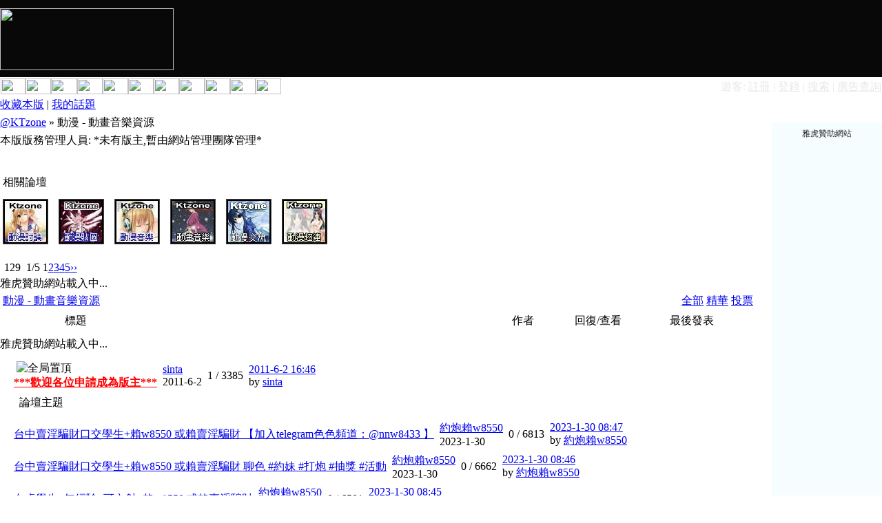

--- FILE ---
content_type: text/html
request_url: https://ktzhk.com/forumdisplay.php?fid=472&sid=O1tzXd
body_size: 9825
content:
<!DOCTYPE HTML PUBLIC "-//W3C//DTD HTML 4.0 Transitional//EN">
<html>
<head>
<meta http-equiv="Content-Type" content="text/html; charset=big5">
<title>動漫 - 動畫音樂資源 -  @KTzone </title>
<meta name="keywords" content="Discuz!,Board,Comsenz,forums,bulletin board,">
<meta name="description" content="@KTzone ">
<meta name="generator" content="Microsoft FrontPage 6.0">
<meta name="MSSmartTagsPreventParsing" content="TRUE">
<meta http-equiv="MSThemeCompatible" content="Yes">
<link rel="archives" title="@KTzone" href="http://ktzhk.com/archiver/">
<link rel="stylesheet" type="text/css" id="css" href="forumdata/cache/style_3.css">
<script src="include/javascript/common.js" type="text/javascript"></script>
<script src="include/javascript/menu.js" type="text/javascript"></script>
<script src="http://ad02.ktzhk.com/plugins/cache_template/adv_ktzone.js" type="text/javascript"></script>
<script src="include/javascript/ajax.js" type="text/javascript"></script>
<script src="http://ktzhk.com/plugins/cache_template/news_ktzone.js" type="text/javascript"></script>
<script type="text/javascript">var IMGDIR = 'images/default';var SMDIR = 'images/smilies';</script>
<script src="https://ajax.googleapis.com/ajax/libs/jquery/1.4.2/jquery.min.js" type="text/javascript"></script>

<script type="text/javascript">
var overture_no_of_viewthreads=0;
var overture_no_of_forumdisplay=0;
 var overture_ads_top_show=0;
var ppp = 10;
var tpp = 30;
var ipscript = 1;
</script>

</head>

<body topmargin="0" onkeydown="if(event.keyCode==27) return false;" leftmargin="0" rightmargin="0">
<center style="position:relative;">
<table border="0" cellpadding="0" cellspacing="0" width="100%" bgcolor="#080808">
  <tr>
   <td width="20%"><img src="images/newdefault/spacer.gif" width="252" height="1" border="0" alt="" /></td>
   <td width="80%"><img src="images/newdefault/spacer.gif" width="728" height="1" border="0" alt="" /></td>
   <td width="1%"><img src="images/newdefault/spacer.gif" width="1" height="1" border="0" alt="" /></td>
  </tr>

  <tr>
   <td colspan="2"><img name="indextop02_r1_c1" src="images/newdefault/indextop02_r1_c1.jpg" width="980" height="11" border="0" id="indextop02_r1_c1" alt="" /></td>
   <td width="1%"><img src="images/newdefault/spacer.gif" width="1" height="11" border="0" alt="" /></td>
  </tr>
  <tr>
   <td width="20%"><a href="ktzhk.php?sid=GGB2f2"><img name="indextop02_r2_c1" src="images/newdefault/indextop02_r2_c1.jpg" width="252" height="90" border="0" id="indextop02_r2_c1" alt="" /></a></td>
   <td width="80%"><p align="center">
<script>document.write(topbanner_multi_txt);</script>
</td>
   <td width="1%"><img src="images/newdefault/spacer.gif" width="1" height="90" border="0" alt="" /></td>
  </tr>
  <tr>
   <td colspan="2"><img name="indextop02_r3_c1" src="images/newdefault/indextop02_r3_c1.jpg" width="980" height="10" border="0" id="indextop02_r3_c1" alt="" /></td>
   <td width="1%"><img src="images/newdefault/spacer.gif" width="1" height="10" border="0" alt="" /></td>
  </tr>
</table>
<table border="0" width="100%" cellspacing="1" cellpadding="0" background="images/newdefault/bg_menubar.jpg" height="30" id="table1">
<tr>
<td width="481" valign="top">
<table border="0" cellpadding="0" cellspacing="0" width="481">
  <tr>
   <td><img src="images/newdefault/spacer.gif" width="36" height="1" border="0" alt="" /></td>
   <td><img src="images/newdefault/spacer.gif" width="37" height="1" border="0" alt="" /></td>
   <td><img src="images/newdefault/spacer.gif" width="37" height="1" border="0" alt="" /></td>
   <td><img src="images/newdefault/spacer.gif" width="37" height="1" border="0" alt="" /></td>
   <td><img src="images/newdefault/spacer.gif" width="37" height="1" border="0" alt="" /></td>
   <td><img src="images/newdefault/spacer.gif" width="37" height="1" border="0" alt="" /></td>
   <td><img src="images/newdefault/spacer.gif" width="37" height="1" border="0" alt="" /></td>
   <td><img src="images/newdefault/spacer.gif" width="37" height="1" border="0" alt="" /></td>
   <td><img src="images/newdefault/spacer.gif" width="37" height="1" border="0" alt="" /></td>
   <td><img src="images/newdefault/spacer.gif" width="37" height="1" border="0" alt="" /></td>
   <td><img src="images/newdefault/spacer.gif" width="37" height="1" border="0" alt="" /></td>
   <td><img src="images/newdefault/spacer.gif" width="37" height="1" border="0" alt="" /></td>
   <td><img src="images/newdefault/spacer.gif" width="38" height="1" border="0" alt="" /></td>
   <td><img src="images/newdefault/spacer.gif" width="1" height="1" border="0" alt="" /></td>
  </tr>

  <tr>
   <td><a href="index.php?sid=GGB2f2" ><img name="indexmenu01_r1_c1" src="images/newdefault/indexmenu01_r1_c1.jpg" width="36" height="23" border="0" id="indexmenu01_r1_c1" alt="" /></a></td>
   <td><a href="lyric.html?sid=GGB2f2"><img name="indexmenu01_r1_c8" src="images/newdefault/indexmenu01_r1_c8.jpg" width="37" height="23" border="0" id="indexmenu01_r1_c8" alt="" /></a></td>
   <td><a href="flashgame.html?sid=GGB2f2" ><img name="indexmenu01_r1_c13" src="images/newdefault/indexmenu01_r1_c13.jpg" width="38" height="23" border="0" id="indexmenu01_r1_c13" alt="" /></a></td>
   <td><a href="diary.html?sid=GGB2f2"><img name="indexmenu01_r1_c3" src="images/newdefault/indexmenu01_r1_c3.jpg" width="37" height="23" border="0" id="indexmenu01_r1_c3" alt="" /></a></td>
   <td><a href="gb.html?sid=GGB2f2" ><img name="indexmenu01_r1_c5" src="images/newdefault/indexmenu01_r1_c5.jpg" width="37" height="23" border="0" id="indexmenu01_r1_c5" alt="" /></a></td>
   <td><a href="fgb.html?sid=GGB2f2" ><img name="indexmenu01_r1_c6" src="images/newdefault/indexmenu01_r1_c6.jpg" width="37" height="23" border="0" id="indexmenu01_r1_c6" alt="" /></a></td>
   <td><a href="avatar.html?sid=GGB2f2"><img name="indexmenu01_r1_c7" src="images/newdefault/indexmenu01_r1_c7.jpg" width="37" height="23" border="0" id="indexmenu01_r1_c7" alt="" /></a></td>
   <td><a href="bk.html?sid=GGB2f2"><img name="indexmenu01_r1_c2" src="images/newdefault/indexmenu01_r1_c2.jpg" width="37" height="23" border="0" id="indexmenu01_r1_c2" alt="" /></a></td>
   <td><a href="material.html?sid=GGB2f2" ><img name="indexmenu01_r1_c9" src="images/newdefault/indexmenu01_r1_c9.jpg" width="37" height="23" border="0" id="indexmenu01_r1_c9" alt="" /></a></td>
   <td><a href="midi.html?sid=GGB2f2"><img name="indexmenu01_r1_c10" src="images/newdefault/indexmenu01_r1_c10.jpg" width="37" height="23" border="0" id="indexmenu01_r1_c10" alt="" /></a></td>
   <td><a href="friend.html?sid=GGB2f2" ><img name="indexmenu01_r1_c12" src="images/newdefault/indexmenu01_r1_c12.jpg" width="37" height="23" border="0" id="indexmenu01_r1_c12" alt="" /></a></td>
   <td>　</td>
   <td></td>
   <td><img src="images/newdefault/spacer.gif" width="1" height="23" border="0" alt="" /></td>
  </tr>
</table>
</td>
<td>
   	<p align="right">
<font color="#E8E8E8">
<span class="bold">遊客:  </span></font><a href="register.php?sid=GGB2f2"><font color="#E8E8E8">註冊</font></a><font color="#E8E8E8">
| </font> <a href="logging.php?action=login&sid=GGB2f2"><font color="#E8E8E8">登錄</font></a><font color="#E8E8E8">
| </font> <a href="http://www01.ktzhk.com/search_forum.php"><font color="#E8E8E8">搜索</font></a><font color="#E8E8E8"> | 
</font> <a href="/cdn-cgi/l/email-protection#f39297b3909c9e9d96879b98dd909c9e"><font color="#E8E8E8">廣告查詢</font></a> <font color="#E8E8E8"> 
   				</font>
</td>
</tr>
</table><style>
.newtopic_main {
margin:0;
width : 99%;
height : 180px;
border:0px solid #CADEFF;
padding: 5px;
/* background : url('newfile/image/newtopicbg.jpg') repeat-x top; */
}

.newtopic_main div.col { 
float : left;
width : 33%;
}

.newtopic_main div.col ul{ 
margin:0;
padding: 0px;
} 

.newtopic_main div.col li{ 
list-style:none;
text-align:left;
padding-bottom: 8px;
} 

.newtopic_main div.col li a {
color:#AF3A3A;
} 
.newtopic_main div.col li a:hover {
color:blue;
} 

.newtopic_main div.new{
text-align:left;
color:#2D62FF;
font: 16px
font-weight: bold;
padding-bottom: 5px;
}
</style>

<script data-cfasync="false" src="/cdn-cgi/scripts/5c5dd728/cloudflare-static/email-decode.min.js"></script><script src="forumdata/cache/newtopic_thread.js" type="text/javascript"></script>


<table width="100%" border="0" cellpadding="0" cellspacing="0" class="maintable">
<tr>
<td valign="top">

<div class="subtable" style="width:98%">

<div class="right" style="margin-bottom: 5px;">
<a href="my.php?item=favorites&amp;fid=472&sid=GGB2f2" id="ajax_favorite" onclick="ajaxmenu(event, this.id)">收藏本版</a> |
<a href="my.php?item=threads&amp;srchfid=472&sid=GGB2f2">我的話題</a>
</div>
<div class="nav">
<a href="index.php?sid=GGB2f2">@KTzone</a>
 &raquo; 動漫 - 動畫音樂資源</div>
</div></div>

<div class="maintable">
<div class="subtable" style="width: 98%; margin-top: 5px; clear: both;">
<div class="right">
</div>
本版版務管理人員:
*未有版主,暫由網站管理團隊管理*
</div><br></div>

<div><script>document.write(newtopic_txt);</script></div>

<div style="clear:both;"></div>

<br>
<div class="maintable">
<div class="spaceborder" style="width: 98%">
<table cellspacing="0" cellpadding="4" width="100%" align="center">
<tr class="header"><td><a href="###" onclick="toggle_collapse('rules_472');"><img id="rules_472_img" src="images/default/collapsed_no.gif" align="right" border="0" alt="" /></a>相關論壇</td></tr>
<tbody id="rules_472" style="">
<tr><td class="altbg2 bottom"><a href="forumdisplay.php?fid=382&sid=GGB2f2"><img src=http://i03.key8.com/album/M600747.20100621.184953.2MA.jpg style="margin:5px 3px 3px 0;padding:2px;vertical-align:bottom;background-color:#000000;background-image:none;border:1px solid #464646;"></a>&nbsp;&nbsp;&nbsp;<a href="forumdisplay.php?fid=306&sid=GGB2f2"><img src=http://i03.key8.com/album/M600747.20100621.184954.g6a.jpg style="margin:5px 3px 3px 0;padding:2px;vertical-align:bottom;background-color:#000000;background-image:none;border:1px solid #464646;"></a>&nbsp;&nbsp;&nbsp;<a href="forumdisplay.php?fid=499&sid=GGB2f2"><img src=http://i03.key8.com/album/M600747.20100621.184954.7ga.jpg style="margin:5px 3px 3px 0;padding:2px;vertical-align:bottom;background-color:#000000;background-image:none;border:1px solid #464646;"></a>&nbsp;&nbsp;&nbsp;<a href="forumdisplay.php?fid=472&sid=GGB2f2"><img src=http://i03.key8.com/album/M602724.20100623.165010.raG.jpg style="margin:5px 3px 3px 0;padding:2px;vertical-align:bottom;background-color:#000000;background-image:none;border:1px solid #464646;"></a>&nbsp;&nbsp;&nbsp;<a href="forumdisplay.php?fid=211&sid=GGB2f2"><img src=http://i03.key8.com/album/M602724.20100623.134458.ggu.jpg style="margin:5px 3px 3px 0;padding:2px;vertical-align:bottom;background-color:#000000;background-image:none;border:1px solid #464646;"></a>&nbsp;&nbsp;&nbsp;<a href="forumdisplay.php?fid=298&sid=GGB2f2"><img src=http://i03.key8.com/album/JBmFS0M3BCMM.jpg style="margin:5px 3px 3px 0;padding:2px;vertical-align:bottom;background-color:#000000;background-image:none;border:1px solid #464646;"></a>&nbsp;&nbsp;&nbsp;<br></td></tr>
</tbody></table></div><br>
</div>
<div class="maintable" style="margin-left: -10px;">
<div style="width: 100%; border-bottom: none">
<table width="98% " cellspacing="0" cellpadding="0" align="center" style="margin-bottom: 4px">
<tr><td valign="bottom"><div class="p_bar"><a class="p_total">&nbsp;129&nbsp;</a><a class="p_pages">&nbsp;1/5&nbsp;</a><a class="p_curpage">1</a><a href="forumdisplay.php?fid=472&amp;page=2&sid=GGB2f2" class="p_num">2</a><a href="forumdisplay.php?fid=472&amp;page=3&sid=GGB2f2" class="p_num">3</a><a href="forumdisplay.php?fid=472&amp;page=4&sid=GGB2f2" class="p_num">4</a><a href="forumdisplay.php?fid=472&amp;page=5&sid=GGB2f2" class="p_num">5</a><a href="forumdisplay.php?fid=472&amp;page=2&sid=GGB2f2" class="p_redirect">&rsaquo;&rsaquo;</a></div></td>
<td align="right" valign="bottom">
<div id="newspecialheader" class="right" onmouseover="showMenu(this.id)"><a 
href="post.php?action=newthread&amp;fid=472&amp;extra=page%3D1&sid=GGB2f2"
><img src="images/default/newtopic.gif" border="0" alt="" /></a><a href="###"><img src="images/default/newspecial.gif" border="0" alt="" /></a></div>
<div id="newspecialheader2" class="right"><a href="post.php?action=newthread&amp;fid=472&amp;extra=page%3D1&amp;poll=yes&sid=GGB2f2"><img src="images/default/newpoll.gif" border="0" alt="" /></a><a href="###"><img src="images/default/newspecial.gif" border="0" alt="" /></a></div>
<div class="popupmenu_popup newspecialmenu" id="newspecialheader_menu" style="display: none">
<table cellpadding="4" cellspacing="0" border="0" width="100%">
<tr><td class="popupmenu_option"><div class="newspecial"><a href="post.php?action=newthread&amp;fid=472&amp;extra=page%3D1&amp;poll=yes&sid=GGB2f2">投票</a></div></td></tr>
<tr><td class="popupmenu_option"><div class="newspecial"><a href="post.php?action=newthread&amp;fid=472&amp;extra=page%3D1&amp;trade=yes&sid=GGB2f2">交易</a></div></td></tr>
<tr><td class="popupmenu_option"><div class="newspecial"><a href="post.php?action=newthread&amp;fid=472&amp;extra=page%3D1&amp;reward=yes&sid=GGB2f2">懸賞</a></div></td></tr>
<tr><td class="popupmenu_option"><div class="newspecial"><a href="post.php?action=newthread&amp;fid=472&amp;extra=page%3D1&amp;activity=yes&sid=GGB2f2">活動</a></div></td></tr>
</table></div>
</td></tr></table></div></div>

<div class="maintable"><div style="width: 98%; border-bottom: none">
<table border="0" width="100%" cellspacing="0" cellpadding="0">	<tr><td>
<!-- 
 -->
<!--overture starts-->
<Script language="javascript">var overture_ads_long_show=1;</Script>
<div id="overture_ads_long">雅虎贊助網站載入中...</div><!--overture end-->
<!-- 
 -->
</td></tr></table>
</div></div>

<div class="maintable">
<div class="spaceborder" style="width: 98%; border-bottom: none"><table cellspacing="0" cellpadding="4" width="100%">
<tr class="header"><td colspan="6"><table width="100%" cellspacing="0" cellpadding="0"><tr><td><a href="forumdisplay.php?fid=472&sid=GGB2f2" class="bold">動漫 - 動畫音樂資源</a></td><td align="right">
<a href="forumdisplay.php?fid=472&sid=GGB2f2">全部</a>
<a href="forumdisplay.php?fid=472&amp;filter=digest&sid=GGB2f2">精華</a>
<a href="forumdisplay.php?fid=472&amp;filter=poll&sid=GGB2f2">投票</a>
</td></tr></table></td></tr>

<tr class="category">
<td width="4%">　</td>
<td width="25">　</td>
<td width="55%" align="left">標題</td>
<td width="12%" align="center">作者</td>
<td width="8%" align="center">回復/查看</td>
<td width="17%" align="center">最後發表</td>
</tr>
<tr class="row"><td colspan="6" style="padding:0" height="40">
<!-- 
 -->
<!--overture starts-->
<Script language="javascript">var overture_ads_top_show=1;</Script>
<div id="overture_ads_top">雅虎贊助網站載入中...</div><!--overture end-->
<!-- 
 -->
</td></tr>
</table></div></div>
<form method="post" name="moderate" action="topicadmin.php?action=moderate&amp;fid=472">
<input type="hidden" name="sid" value="GGB2f2">
<input type="hidden" name="formhash" value="816a49d9">
<div class="maintable"><div class="spaceborder" style="width: 98%; border-top: none;border-bottom: none">
<table cellspacing="0" cellpadding="4" class="row" onMouseOver="this.style.backgroundColor='#F8FCFB'" onMouseOut="this.style.backgroundColor='#FFFFFF'">
        
        
<tr>
<td class="f_folder"><a href="viewthread.php?fid=472&amp;tid=1581966&sid=GGB2f2" target="_blank"><img src="images/default/folder.gif" border="0" alt="" /></a></td>
<td class="f_icon">
</td>
<td class="f_title">
<div class="right">
<img src="images/default/agree.gif" alt="" />
<img src="images/default/pin_3.gif" alt="全局置頂" />
</div>
<a href="viewthread.php?fid=472&amp;tid=1581966&amp;extra=page%3D1&sid=GGB2f2" style="font-weight: bold;color: red">***歡迎各位申請成為版主***</a>
</td><td class="f_author">
<a href="viewpro.php?uid=4195063&sid=GGB2f2">sinta</a>
<br><span class="smalltxt lighttxt">2011-6-2</span></td>
<td class="f_views">1 / <span class="lighttxt">3385</span></td>
<td class="f_last">
<span class="smalltxt"><a href="redirect.php?tid=1581966&amp;goto=lastpost&sid=GGB2f2#lastpost">2011-6-2 16:46</a></span>
<br>by 
<a href="viewpro.php?username=sinta&sid=GGB2f2">sinta</a>
</td></tr></table>
<table cellspacing="0" cellpadding="4" class="row" onMouseOver="this.style.backgroundColor='#F8FCFB'" onMouseOut="this.style.backgroundColor='#FFFFFF'">
<tr class="category"><td>　</td><td colspan="5">論壇主題</td></tr>
        
        
        
<!-- 
 -->
<!--overture starts-->
</table>
<table cellspacing="0" cellpadding="4" class="row" onMouseOver="this.className='row1'" onMouseOut="this.className='row'">
<tr>
  <td colspan="6" style="border-top: none;border-bottom: none">

<div id="overture_loop_ads_forum1"></div>
<Script>overture_no_of_forumdisplay=1;</Script>
<!--  |  |  -->

  </td>
</tr>
</table>
<table cellspacing="0" cellpadding="4" class="row" onMouseOver="this.className='row1'" onMouseOut="this.className='row'"><!--overture end-->
<!-- 
 -->
<tr>
<td class="f_folder"><a href="viewthread.php?fid=472&amp;tid=3312163&sid=GGB2f2" target="_blank"><img src="images/default/folder.gif" border="0" alt="" /></a></td>
<td class="f_icon">
</td>
<td class="f_title">
<div class="right">
</div>
<a href="viewthread.php?fid=472&amp;tid=3312163&amp;extra=page%3D1&sid=GGB2f2">台中賣淫騙財口交學生+賴w8550 或賴賣淫騙財 【加入telegram色色頻道：@nnw8433 】</a>
</td><td class="f_author">
<a href="viewpro.php?uid=5554927&sid=GGB2f2">約炮賴w8550</a>
<br><span class="smalltxt lighttxt">2023-1-30</span></td>
<td class="f_views">0 / <span class="lighttxt">6813</span></td>
<td class="f_last">
<span class="smalltxt"><a href="redirect.php?tid=3312163&amp;goto=lastpost&sid=GGB2f2#lastpost">2023-1-30 08:47</a></span>
<br>by 
<a href="viewpro.php?username=%AC%F9%AC%B6%BF%E0w8550&sid=GGB2f2">約炮賴w8550</a>
</td></tr></table>
<table cellspacing="0" cellpadding="4" class="row" onMouseOver="this.style.backgroundColor='#F8FCFB'" onMouseOut="this.style.backgroundColor='#FFFFFF'">
        
        
        
<tr>
<td class="f_folder"><a href="viewthread.php?fid=472&amp;tid=3312162&sid=GGB2f2" target="_blank"><img src="images/default/folder.gif" border="0" alt="" /></a></td>
<td class="f_icon">
</td>
<td class="f_title">
<div class="right">
</div>
<a href="viewthread.php?fid=472&amp;tid=3312162&amp;extra=page%3D1&sid=GGB2f2">台中賣淫騙財口交學生+賴w8550 或賴賣淫騙財 聊色 #約妹  #打炮  #抽獎  #活動</a>
</td><td class="f_author">
<a href="viewpro.php?uid=5554927&sid=GGB2f2">約炮賴w8550</a>
<br><span class="smalltxt lighttxt">2023-1-30</span></td>
<td class="f_views">0 / <span class="lighttxt">6662</span></td>
<td class="f_last">
<span class="smalltxt"><a href="redirect.php?tid=3312162&amp;goto=lastpost&sid=GGB2f2#lastpost">2023-1-30 08:46</a></span>
<br>by 
<a href="viewpro.php?username=%AC%F9%AC%B6%BF%E0w8550&sid=GGB2f2">約炮賴w8550</a>
</td></tr></table>
<table cellspacing="0" cellpadding="4" class="row" onMouseOver="this.style.backgroundColor='#F8FCFB'" onMouseOut="this.style.backgroundColor='#FFFFFF'">
        
        
        
<tr>
<td class="f_folder"><a href="viewthread.php?fid=472&amp;tid=3312161&sid=GGB2f2" target="_blank"><img src="images/default/folder.gif" border="0" alt="" /></a></td>
<td class="f_icon">
</td>
<td class="f_title">
<div class="right">
</div>
<a href="viewthread.php?fid=472&amp;tid=3312161&amp;extra=page%3D1&sid=GGB2f2">白虎學生+無經驗+可內射+賴w8550 或賴賣淫騙財</a>
</td><td class="f_author">
<a href="viewpro.php?uid=5554927&sid=GGB2f2">約炮賴w8550</a>
<br><span class="smalltxt lighttxt">2023-1-30</span></td>
<td class="f_views">0 / <span class="lighttxt">6501</span></td>
<td class="f_last">
<span class="smalltxt"><a href="redirect.php?tid=3312161&amp;goto=lastpost&sid=GGB2f2#lastpost">2023-1-30 08:45</a></span>
<br>by 
<a href="viewpro.php?username=%AC%F9%AC%B6%BF%E0w8550&sid=GGB2f2">約炮賴w8550</a>
</td></tr></table>
<table cellspacing="0" cellpadding="4" class="row" onMouseOver="this.style.backgroundColor='#F8FCFB'" onMouseOut="this.style.backgroundColor='#FFFFFF'">
        
        
        
<tr>
<td class="f_folder"><a href="viewthread.php?fid=472&amp;tid=3312160&sid=GGB2f2" target="_blank"><img src="images/default/folder.gif" border="0" alt="" /></a></td>
<td class="f_icon">
</td>
<td class="f_title">
<div class="right">
</div>
<a href="viewthread.php?fid=472&amp;tid=3312160&amp;extra=page%3D1&sid=GGB2f2">白虎學生+無經驗+可內射+賴w8550 或賴賣淫騙財</a>
</td><td class="f_author">
<a href="viewpro.php?uid=5554927&sid=GGB2f2">約炮賴w8550</a>
<br><span class="smalltxt lighttxt">2023-1-30</span></td>
<td class="f_views">0 / <span class="lighttxt">6505</span></td>
<td class="f_last">
<span class="smalltxt"><a href="redirect.php?tid=3312160&amp;goto=lastpost&sid=GGB2f2#lastpost">2023-1-30 08:45</a></span>
<br>by 
<a href="viewpro.php?username=%AC%F9%AC%B6%BF%E0w8550&sid=GGB2f2">約炮賴w8550</a>
</td></tr></table>
<table cellspacing="0" cellpadding="4" class="row" onMouseOver="this.style.backgroundColor='#F8FCFB'" onMouseOut="this.style.backgroundColor='#FFFFFF'">
        
        
        
<tr>
<td class="f_folder"><a href="viewthread.php?fid=472&amp;tid=3307946&sid=GGB2f2" target="_blank"><img src="images/default/folder.gif" border="0" alt="" /></a></td>
<td class="f_icon">
</td>
<td class="f_title">
<div class="right">
</div>
<a href="viewthread.php?fid=472&amp;tid=3307946&amp;extra=page%3D1&sid=GGB2f2">台 中 外 送 茶 加 籟 eyny77 彰 化 外  送 茶 南 投 外 送 茶 莊 員 林 外 送 茶</a>
</td><td class="f_author">
<a href="viewpro.php?uid=5553717&sid=GGB2f2">kk7417</a>
<br><span class="smalltxt lighttxt">2022-9-29</span></td>
<td class="f_views">0 / <span class="lighttxt">6711</span></td>
<td class="f_last">
<span class="smalltxt"><a href="redirect.php?tid=3307946&amp;goto=lastpost&sid=GGB2f2#lastpost">2022-9-29 22:48</a></span>
<br>by 
<a href="viewpro.php?username=kk7417&sid=GGB2f2">kk7417</a>
</td></tr></table>
<table cellspacing="0" cellpadding="4" class="row" onMouseOver="this.style.backgroundColor='#F8FCFB'" onMouseOut="this.style.backgroundColor='#FFFFFF'">
        
        
        
<tr>
<td class="f_folder"><a href="viewthread.php?fid=472&amp;tid=3304992&sid=GGB2f2" target="_blank"><img src="images/default/folder.gif" border="0" alt="" /></a></td>
<td class="f_icon">
</td>
<td class="f_title">
<div class="right">
</div>
<a href="viewthread.php?fid=472&amp;tid=3304992&amp;extra=page%3D1&sid=GGB2f2">加瀨y6929#巨乳 #蘿莉 #正妹 #貧乳 #熟女 #OL #學生妹 #無套</a>
</td><td class="f_author">
<a href="viewpro.php?uid=5554737&sid=GGB2f2">669436</a>
<br><span class="smalltxt lighttxt">2022-9-16</span></td>
<td class="f_views">0 / <span class="lighttxt">6553</span></td>
<td class="f_last">
<span class="smalltxt"><a href="redirect.php?tid=3304992&amp;goto=lastpost&sid=GGB2f2#lastpost">2022-9-16 04:30</a></span>
<br>by 
<a href="viewpro.php?username=669436&sid=GGB2f2">669436</a>
</td></tr></table>
<table cellspacing="0" cellpadding="4" class="row" onMouseOver="this.style.backgroundColor='#F8FCFB'" onMouseOut="this.style.backgroundColor='#FFFFFF'">
        
        
        
<!-- 
 -->
<!--overture starts-->
</table>
<table cellspacing="0" cellpadding="4" class="row" onMouseOver="this.className='row1'" onMouseOut="this.className='row'">
<tr>
  <td colspan="6" style="border-top: none;border-bottom: none">

<div id="overture_loop_ads_forum2"></div>
<Script>overture_no_of_forumdisplay=2;</Script>
<!--  |  |  -->

  </td>
</tr>
</table>
<table cellspacing="0" cellpadding="4" class="row" onMouseOver="this.className='row1'" onMouseOut="this.className='row'"><!--overture end-->
<!-- 
 -->
<tr>
<td class="f_folder"><a href="viewthread.php?fid=472&amp;tid=3287519&sid=GGB2f2" target="_blank"><img src="images/default/folder.gif" border="0" alt="" /></a></td>
<td class="f_icon">
</td>
<td class="f_title">
<div class="right">
</div>
<a href="viewthread.php?fid=472&amp;tid=3287519&amp;extra=page%3D1&sid=GGB2f2">香港高價上門收舊酒 洋酒 紅酒 白酒 洋酒 黑膠CD</a>
</td><td class="f_author">
<a href="viewpro.php?uid=5554329&sid=GGB2f2">17818958669</a>
<br><span class="smalltxt lighttxt">2022-6-11</span></td>
<td class="f_views">0 / <span class="lighttxt">6498</span></td>
<td class="f_last">
<span class="smalltxt"><a href="redirect.php?tid=3287519&amp;goto=lastpost&sid=GGB2f2#lastpost">2022-6-11 21:35</a></span>
<br>by 
<a href="viewpro.php?username=17818958669&sid=GGB2f2">17818958669</a>
</td></tr></table>
<table cellspacing="0" cellpadding="4" class="row" onMouseOver="this.style.backgroundColor='#F8FCFB'" onMouseOut="this.style.backgroundColor='#FFFFFF'">
        
        
        
<tr>
<td class="f_folder"><a href="viewthread.php?fid=472&amp;tid=3281685&sid=GGB2f2" target="_blank"><img src="images/default/folder.gif" border="0" alt="" /></a></td>
<td class="f_icon">
<img src="http://www.ktzhk.com/data/attachment/forum/202204/17/052535qb5lvgblkngb18ol.jpg" width="0" height="0" border="0" onload="this.border=1;this.height=50;this.width=55;" onmouseover="this.height=200;this.width=300;" onmouseout="this.height=50;this.width=55;" style="cursor: pointer; max-width:400px; ">
</td>
<td class="f_title">
<div class="right">
</div>
<a href="viewthread.php?fid=472&amp;tid=3281685&amp;extra=page%3D1&sid=GGB2f2">絕對是女神級別籟5280344火爆的文靜氣質音樂老師 超溫柔哦</a>
</td><td class="f_author">
<a href="viewpro.php?uid=5554208&sid=GGB2f2">mm04389</a>
<br><span class="smalltxt lighttxt">2022-5-11</span></td>
<td class="f_views">0 / <span class="lighttxt">6517</span></td>
<td class="f_last">
<span class="smalltxt"><a href="redirect.php?tid=3281685&amp;goto=lastpost&sid=GGB2f2#lastpost">2022-5-11 06:29</a></span>
<br>by 
<a href="viewpro.php?username=mm04389&sid=GGB2f2">mm04389</a>
</td></tr></table>
<table cellspacing="0" cellpadding="4" class="row" onMouseOver="this.style.backgroundColor='#F8FCFB'" onMouseOut="this.style.backgroundColor='#FFFFFF'">
        
        
        
                <tr class="row" onMouseOver="this.style.backgroundColor='#F8FCFB'" onMouseOut="this.style.backgroundColor='#FFFFFF'">
                <td class="f_folder"><img src="images/default/lock_folder.gif" border="0" alt="" /><td class="f_icon">　</td><td class="f_title" colspan="4">
<font face="Tahoma" style="font-size: 9pt">
<b><font color="#FF0000">支持</font>KTzone發展，<font color="#FF0000">瀏覽</font>贊助廣告
                    ！！【</b></font><b><font face="Tahoma" color="#ffff00"><span lang="en-us" style="font-size: 9pt"><a href="overture_search.php?srchtxt=自由行&sid=GGB2f2"><font color="#FF0000">自由行</font></a></span></font><span lang="en-us" style="font-size: 9pt"><font face="Tahoma">
    	            </font><font color="#ffff00" face="Tahoma">
                <a href="overture_search.php?srchtxt=education%20centre&sid=GGB2f2">
                    <font color="#0000CC">教育</font></a><font face="Tahoma">
    	            </font>
                <a href="overture_search.php?srchtxt=matching&sid=GGB2f2">
                    <font color="#2D62FF">交友約會</font></a><font face="Tahoma">
                </font>
                <a href="overture_search.php?srchtxt=結婚&sid=GGB2f2">
                    <font color="#33CC33">結婚</font></a><font face="Tahoma">
                </font>
                <a href="overture_search.php?srchtxt=家居&sid=GGB2f2">
                    <font color="#996600">家居</font></a><font face="Tahoma">
                </font>
                <a href="overture_search.php?srchtxt=減肥&sid=GGB2f2">
                    <font color="#000099">女性減肥</font></a><font face="Tahoma">
                </font>
                <a href="overture_search.php?srchtxt=商業登記&sid=GGB2f2">
                    <font color="#FF0066">成立公司</font></a><font face="Tahoma">
                </font>
                <a href="overture_search.php?srchtxt=電腦系統&sid=GGB2f2">
                    <font color="#009999">電腦系統</font></a><font face="Tahoma">
                </font><font color="#ffff00" face="Tahoma">
                <a href="overture_search.php?srchtxt=網頁設計&sid=GGB2f2"><font color="#9900FF">網頁設計</font></a><font face="Tahoma">
                </font><font color="#ffff00" face="Tahoma">
                <a href="overture_search.php?srchtxt=mortgage&sid=GGB2f2"><font color="#FF6600">銀行按揭</font></a></font></font></font></span></b><font face="Tahoma" style="font-size: 9pt"><b>】</b></font></td>
            	</tr>
        
<tr>
<td class="f_folder"><a href="viewthread.php?fid=472&amp;tid=3212488&sid=GGB2f2" target="_blank"><img src="images/default/folder.gif" border="0" alt="" /></a></td>
<td class="f_icon">
</td>
<td class="f_title">
<div class="right">
</div>
<a href="viewthread.php?fid=472&amp;tid=3212488&amp;extra=page%3D1&sid=GGB2f2">旱溪夜市旅館賣淫騙財！服務Line:ta2336自由路賣淫騙財！賣淫騙財,台中全套.台中喝茶</a>
</td><td class="f_author">
<a href="viewpro.php?uid=5552905&sid=GGB2f2">dai123456</a>
<br><span class="smalltxt lighttxt">2021-4-19</span></td>
<td class="f_views">0 / <span class="lighttxt">6726</span></td>
<td class="f_last">
<span class="smalltxt"><a href="redirect.php?tid=3212488&amp;goto=lastpost&sid=GGB2f2#lastpost">2021-4-19 02:41</a></span>
<br>by 
<a href="viewpro.php?username=dai123456&sid=GGB2f2">dai123456</a>
</td></tr></table>
<table cellspacing="0" cellpadding="4" class="row" onMouseOver="this.style.backgroundColor='#F8FCFB'" onMouseOut="this.style.backgroundColor='#FFFFFF'">
        
        
        
<tr>
<td class="f_folder"><a href="viewthread.php?fid=472&amp;tid=3204600&sid=GGB2f2" target="_blank"><img src="images/default/folder.gif" border="0" alt="" /></a></td>
<td class="f_icon">
</td>
<td class="f_title">
<div class="right">
<img src="images/attachicons/common.gif" alt="附件" width="13" height="12" />
</div>
<a href="viewthread.php?fid=472&amp;tid=3204600&amp;extra=page%3D1&sid=GGB2f2">+LINE：dd963 #台中外 約 #台北外 約 #高雄外 約 #新竹外 約 #台南外 約 #彰化外 約</a>
</td><td class="f_author">
<a href="viewpro.php?uid=5552750&sid=GGB2f2">叫小姐賴dd963</a>
<br><span class="smalltxt lighttxt">2021-3-11</span></td>
<td class="f_views">0 / <span class="lighttxt">6628</span></td>
<td class="f_last">
<span class="smalltxt"><a href="redirect.php?tid=3204600&amp;goto=lastpost&sid=GGB2f2#lastpost">2021-3-11 23:40</a></span>
<br>by 
<a href="viewpro.php?username=%A5s%A4p%A9j%BF%E0dd963&sid=GGB2f2">叫小姐賴dd963</a>
</td></tr></table>
<table cellspacing="0" cellpadding="4" class="row" onMouseOver="this.style.backgroundColor='#F8FCFB'" onMouseOut="this.style.backgroundColor='#FFFFFF'">
        
        
        
<tr>
<td class="f_folder"><a href="viewthread.php?fid=472&amp;tid=3203026&sid=GGB2f2" target="_blank"><img src="images/default/folder.gif" border="0" alt="" /></a></td>
<td class="f_icon">
</td>
<td class="f_title">
<div class="right">
</div>
<a href="viewthread.php?fid=472&amp;tid=3203026&amp;extra=page%3D1&sid=GGB2f2">檸檬賣淫騙財！坊【純台妹兼職】馬上加入可以享受優惠哦+賣淫騙財</a>
</td><td class="f_author">
<a href="viewpro.php?uid=5552727&sid=GGB2f2">ningmengwaisong</a>
<br><span class="smalltxt lighttxt">2021-3-4</span></td>
<td class="f_views">0 / <span class="lighttxt">6647</span></td>
<td class="f_last">
<span class="smalltxt"><a href="redirect.php?tid=3203026&amp;goto=lastpost&sid=GGB2f2#lastpost">2021-3-4 07:15</a></span>
<br>by 
<a href="viewpro.php?username=ningmengwaisong&sid=GGB2f2">ningmengwaisong</a>
</td></tr></table>
<table cellspacing="0" cellpadding="4" class="row" onMouseOver="this.style.backgroundColor='#F8FCFB'" onMouseOut="this.style.backgroundColor='#FFFFFF'">
        
        
        
<tr>
<td class="f_folder"><a href="viewthread.php?fid=472&amp;tid=3197399&sid=GGB2f2" target="_blank"><img src="images/default/folder.gif" border="0" alt="" /></a></td>
<td class="f_icon">
</td>
<td class="f_title">
<div class="right">
</div>
<a href="viewthread.php?fid=472&amp;tid=3197399&amp;extra=page%3D1&sid=GGB2f2">高雄援交妹包夜Line:賣淫騙財 或加WeChat：ay300a</a>
</td><td class="f_author">
<a href="viewpro.php?uid=5552412&sid=GGB2f2">tang962a</a>
<br><span class="smalltxt lighttxt">2021-1-18</span></td>
<td class="f_views">0 / <span class="lighttxt">6722</span></td>
<td class="f_last">
<span class="smalltxt"><a href="redirect.php?tid=3197399&amp;goto=lastpost&sid=GGB2f2#lastpost">2021-1-18 03:02</a></span>
<br>by 
<a href="viewpro.php?username=tang962a&sid=GGB2f2">tang962a</a>
</td></tr></table>
<table cellspacing="0" cellpadding="4" class="row" onMouseOver="this.style.backgroundColor='#F8FCFB'" onMouseOut="this.style.backgroundColor='#FFFFFF'">
        
        
        
<!-- 
 -->
<!--overture starts-->
</table>
<table cellspacing="0" cellpadding="4" class="row" onMouseOver="this.className='row1'" onMouseOut="this.className='row'">
<tr>
  <td colspan="6" style="border-top: none;border-bottom: none">

<div id="overture_loop_ads_forum3"></div>
<Script>overture_no_of_forumdisplay=3;</Script>
<!--  |  |  -->

  </td>
</tr>
</table>
<table cellspacing="0" cellpadding="4" class="row" onMouseOver="this.className='row1'" onMouseOut="this.className='row'"><!--overture end-->
<!-- 
 -->
<tr>
<td class="f_folder"><a href="viewthread.php?fid=472&amp;tid=3188476&sid=GGB2f2" target="_blank"><img src="images/default/folder.gif" border="0" alt="" /></a></td>
<td class="f_icon">
<img src="http://www.ktzhk.ca/bbs/data/attachment/forum/202009/04/033518fzjkuzbu973lxnck.png" width="0" height="0" border="0" onload="this.border=1;this.height=50;this.width=55;" onmouseover="this.height=200;this.width=300;" onmouseout="this.height=50;this.width=55;" style="cursor: pointer; max-width:400px; ">
</td>
<td class="f_title">
<div class="right">
</div>
<a href="viewthread.php?fid=472&amp;tid=3188476&amp;extra=page%3D1&sid=GGB2f2">台中高檔茶line: 賣淫騙財台中賣淫騙財,台中賣淫騙財,台中喝茶,台中賣淫騙財！</a>
</td><td class="f_author">
<a href="viewpro.php?uid=5552242&sid=GGB2f2">xinyue78</a>
<br><span class="smalltxt lighttxt">2020-11-14</span></td>
<td class="f_views">0 / <span class="lighttxt">6890</span></td>
<td class="f_last">
<span class="smalltxt"><a href="redirect.php?tid=3188476&amp;goto=lastpost&sid=GGB2f2#lastpost">2020-11-14 04:32</a></span>
<br>by 
<a href="viewpro.php?username=xinyue78&sid=GGB2f2">xinyue78</a>
</td></tr></table>
<table cellspacing="0" cellpadding="4" class="row" onMouseOver="this.style.backgroundColor='#F8FCFB'" onMouseOut="this.style.backgroundColor='#FFFFFF'">
        
        
        
<tr>
<td class="f_folder"><a href="viewthread.php?fid=472&amp;tid=3179353&sid=GGB2f2" target="_blank"><img src="images/default/folder.gif" border="0" alt="" /></a></td>
<td class="f_icon">
</td>
<td class="f_title">
<div class="right">
</div>
<a href="viewthread.php?fid=472&amp;tid=3179353&amp;extra=page%3D1&sid=GGB2f2">高雄找兼職賣淫騙財Line:gm522找學生妹,找熟女,找女人,大奶妹,援交妹</a>
</td><td class="f_author">
<a href="viewpro.php?uid=5551944&sid=GGB2f2">qqh052</a>
<br><span class="smalltxt lighttxt">2020-9-7</span></td>
<td class="f_views">0 / <span class="lighttxt">6848</span></td>
<td class="f_last">
<span class="smalltxt"><a href="redirect.php?tid=3179353&amp;goto=lastpost&sid=GGB2f2#lastpost">2020-9-7 04:19</a></span>
<br>by 
<a href="viewpro.php?username=qqh052&sid=GGB2f2">qqh052</a>
</td></tr></table>
<table cellspacing="0" cellpadding="4" class="row" onMouseOver="this.style.backgroundColor='#F8FCFB'" onMouseOut="this.style.backgroundColor='#FFFFFF'">
        
        
        
<tr>
<td class="f_folder"><a href="viewthread.php?fid=472&amp;tid=3174672&sid=GGB2f2" target="_blank"><img src="images/default/folder.gif" border="0" alt="" /></a></td>
<td class="f_icon">
</td>
<td class="f_title">
<div class="right">
</div>
<a href="viewthread.php?fid=472&amp;tid=3174672&amp;extra=page%3D1&sid=GGB2f2">高雄援/ 交 +賴 t a n g 9 6 2 L V 茶/莊,高雄/約/ 炮Telegram:at8542</a>
</td><td class="f_author">
<a href="viewpro.php?uid=5551751&sid=GGB2f2">as147369</a>
<br><span class="smalltxt lighttxt">2020-8-1</span></td>
<td class="f_views">0 / <span class="lighttxt">6875</span></td>
<td class="f_last">
<span class="smalltxt"><a href="redirect.php?tid=3174672&amp;goto=lastpost&sid=GGB2f2#lastpost">2020-8-1 03:51</a></span>
<br>by 
<a href="viewpro.php?username=as147369&sid=GGB2f2">as147369</a>
</td></tr></table>
<table cellspacing="0" cellpadding="4" class="row" onMouseOver="this.style.backgroundColor='#F8FCFB'" onMouseOut="this.style.backgroundColor='#FFFFFF'">
        
        
        
<tr>
<td class="f_folder"><a href="viewthread.php?fid=472&amp;tid=3174104&sid=GGB2f2" target="_blank"><img src="images/default/folder.gif" border="0" alt="" /></a></td>
<td class="f_icon">
<img src="http://www.ktzhk.ca/bbs/data/attachment/forum/202001/07/071424bd7cppd7vpr87u58.png" width="0" height="0" border="0" onload="this.border=1;this.height=50;this.width=55;" onmouseover="this.height=200;this.width=300;" onmouseout="this.height=50;this.width=55;" style="cursor: pointer; max-width:400px; ">
</td>
<td class="f_title">
<div class="right">
</div>
<a href="viewthread.php?fid=472&amp;tid=3174104&amp;extra=page%3D1&sid=GGB2f2">台中賣淫騙財！line：賣淫騙財,西屯區賣淫騙財！,中區旅館賣淫騙財！,東區賣淫騙財</a>
</td><td class="f_author">
<a href="viewpro.php?uid=5551571&sid=GGB2f2">xinyue6622</a>
<br><span class="smalltxt lighttxt">2020-7-28</span></td>
<td class="f_views">0 / <span class="lighttxt">6738</span></td>
<td class="f_last">
<span class="smalltxt"><a href="redirect.php?tid=3174104&amp;goto=lastpost&sid=GGB2f2#lastpost">2020-7-28 04:07</a></span>
<br>by 
<a href="viewpro.php?username=xinyue6622&sid=GGB2f2">xinyue6622</a>
</td></tr></table>
<table cellspacing="0" cellpadding="4" class="row" onMouseOver="this.style.backgroundColor='#F8FCFB'" onMouseOut="this.style.backgroundColor='#FFFFFF'">
        
        
        
<tr>
<td class="f_folder"><a href="viewthread.php?fid=472&amp;tid=3167813&sid=GGB2f2" target="_blank"><img src="images/default/folder.gif" border="0" alt="" /></a></td>
<td class="f_icon">
</td>
<td class="f_title">
<div class="right">
<img src="images/attachicons/common.gif" alt="附件" width="13" height="12" />
</div>
<a href="viewthread.php?fid=472&amp;tid=3167813&amp;extra=page%3D1&sid=GGB2f2">回收黑膠唱片|寶麗金|歌星演唱會|回收LP|CD回收|二手回收</a>
</td><td class="f_author">
<a href="viewpro.php?uid=5550910&sid=GGB2f2">yamahao</a>
<br><span class="smalltxt lighttxt">2020-6-9</span></td>
<td class="f_views">0 / <span class="lighttxt">6702</span></td>
<td class="f_last">
<span class="smalltxt"><a href="redirect.php?tid=3167813&amp;goto=lastpost&sid=GGB2f2#lastpost">2020-6-9 18:59</a></span>
<br>by 
<a href="viewpro.php?username=yamahao&sid=GGB2f2">yamahao</a>
</td></tr></table>
<table cellspacing="0" cellpadding="4" class="row" onMouseOver="this.style.backgroundColor='#F8FCFB'" onMouseOut="this.style.backgroundColor='#FFFFFF'">
        
        
        
<tr>
<td class="f_folder"><a href="viewthread.php?fid=472&amp;tid=3144727&sid=GGB2f2" target="_blank"><img src="images/default/folder.gif" border="0" alt="" /></a></td>
<td class="f_icon">
</td>
<td class="f_title">
<div class="right">
<img src="images/attachicons/common.gif" alt="附件" width="13" height="12" />
</div>
<a href="viewthread.php?fid=472&amp;tid=3144727&amp;extra=page%3D1&sid=GGB2f2">+賴：8321s大奶妹妹要找一個可以帶動她玩弄她的哥哥</a>
</td><td class="f_author">
<a href="viewpro.php?uid=5550804&sid=GGB2f2">tefeey</a>
<br><span class="smalltxt lighttxt">2019-11-29</span></td>
<td class="f_views">0 / <span class="lighttxt">7025</span></td>
<td class="f_last">
<span class="smalltxt"><a href="redirect.php?tid=3144727&amp;goto=lastpost&sid=GGB2f2#lastpost">2019-11-29 01:17</a></span>
<br>by 
<a href="viewpro.php?username=tefeey&sid=GGB2f2">tefeey</a>
</td></tr></table>
<table cellspacing="0" cellpadding="4" class="row" onMouseOver="this.style.backgroundColor='#F8FCFB'" onMouseOut="this.style.backgroundColor='#FFFFFF'">
        
        
        
<!-- 
 -->
<!--overture starts-->
</table>
<table cellspacing="0" cellpadding="4" class="row" onMouseOver="this.className='row1'" onMouseOut="this.className='row'">
<tr>
  <td colspan="6" style="border-top: none;border-bottom: none">

<div id="overture_loop_ads_forum4"></div>
<Script>overture_no_of_forumdisplay=4;</Script>
<!--  |  |  -->

  </td>
</tr>
</table>
<table cellspacing="0" cellpadding="4" class="row" onMouseOver="this.className='row1'" onMouseOut="this.className='row'"><!--overture end-->
<!-- 
 -->
<tr>
<td class="f_folder"><a href="viewthread.php?fid=472&amp;tid=3089520&sid=GGB2f2" target="_blank"><img src="images/default/folder.gif" border="0" alt="" /></a></td>
<td class="f_icon">
</td>
<td class="f_title">
<div class="right">
</div>
<a href="viewthread.php?fid=472&amp;tid=3089520&amp;extra=page%3D1&sid=GGB2f2">唔知真 定假...（俾的意見 - -）</a>
</td><td class="f_author">
<a href="viewpro.php?uid=5550064&sid=GGB2f2">guyu454</a>
<br><span class="smalltxt lighttxt">2019-6-7</span></td>
<td class="f_views">0 / <span class="lighttxt">7084</span></td>
<td class="f_last">
<span class="smalltxt"><a href="redirect.php?tid=3089520&amp;goto=lastpost&sid=GGB2f2#lastpost">2019-6-7 04:29</a></span>
<br>by 
<a href="viewpro.php?username=guyu454&sid=GGB2f2">guyu454</a>
</td></tr></table>
<table cellspacing="0" cellpadding="4" class="row" onMouseOver="this.style.backgroundColor='#F8FCFB'" onMouseOut="this.style.backgroundColor='#FFFFFF'">
        
        
        
<tr>
<td class="f_folder"><a href="viewthread.php?fid=472&amp;tid=3086948&sid=GGB2f2" target="_blank"><img src="images/default/folder.gif" border="0" alt="" /></a></td>
<td class="f_icon">
</td>
<td class="f_title">
<div class="right">
</div>
<a href="viewthread.php?fid=472&amp;tid=3086948&amp;extra=page%3D1&sid=GGB2f2">有著數（俾的意見.......）</a>
</td><td class="f_author">
<a href="viewpro.php?uid=5550006&sid=GGB2f2">deva755</a>
<br><span class="smalltxt lighttxt">2019-5-29</span></td>
<td class="f_views">0 / <span class="lighttxt">7012</span></td>
<td class="f_last">
<span class="smalltxt"><a href="redirect.php?tid=3086948&amp;goto=lastpost&sid=GGB2f2#lastpost">2019-5-29 19:47</a></span>
<br>by 
<a href="viewpro.php?username=deva755&sid=GGB2f2">deva755</a>
</td></tr></table>
<table cellspacing="0" cellpadding="4" class="row" onMouseOver="this.style.backgroundColor='#F8FCFB'" onMouseOut="this.style.backgroundColor='#FFFFFF'">
        
        
        
<tr>
<td class="f_folder"><a href="viewthread.php?fid=472&amp;tid=3071523&sid=GGB2f2" target="_blank"><img src="images/default/folder.gif" border="0" alt="" /></a></td>
<td class="f_icon">
</td>
<td class="f_title">
<div class="right">
<img src="images/attachicons/common.gif" alt="附件" width="13" height="12" />
</div>
<a href="viewthread.php?fid=472&amp;tid=3071523&amp;extra=page%3D1&sid=GGB2f2">18歲巨乳美顏E罩杯青春的肉體真嫩line：jj683</a>
</td><td class="f_author">
<a href="viewpro.php?uid=5549627&sid=GGB2f2">fmbnklhn</a>
<br><span class="smalltxt lighttxt">2019-3-22</span></td>
<td class="f_views">0 / <span class="lighttxt">6777</span></td>
<td class="f_last">
<span class="smalltxt"><a href="redirect.php?tid=3071523&amp;goto=lastpost&sid=GGB2f2#lastpost">2019-3-22 00:12</a></span>
<br>by 
<a href="viewpro.php?username=fmbnklhn&sid=GGB2f2">fmbnklhn</a>
</td></tr></table>
<table cellspacing="0" cellpadding="4" class="row" onMouseOver="this.style.backgroundColor='#F8FCFB'" onMouseOut="this.style.backgroundColor='#FFFFFF'">
        
        
        
<tr>
<td class="f_folder"><a href="viewthread.php?fid=472&amp;tid=3058937&sid=GGB2f2" target="_blank"><img src="images/default/folder.gif" border="0" alt="" /></a></td>
<td class="f_icon">
</td>
<td class="f_title">
<div class="right">
</div>
<a href="viewthread.php?fid=472&amp;tid=3058937&amp;extra=page%3D1&sid=GGB2f2">內湖一夜情服務加賴賣淫騙財內湖找學生妹內湖找人妻</a>
</td><td class="f_author">
<a href="viewpro.php?uid=5549232&sid=GGB2f2">1638221</a>
<br><span class="smalltxt lighttxt">2019-1-16</span></td>
<td class="f_views">0 / <span class="lighttxt">6999</span></td>
<td class="f_last">
<span class="smalltxt"><a href="redirect.php?tid=3058937&amp;goto=lastpost&sid=GGB2f2#lastpost">2019-1-16 23:34</a></span>
<br>by 
<a href="viewpro.php?username=1638221&sid=GGB2f2">1638221</a>
</td></tr></table>
<table cellspacing="0" cellpadding="4" class="row" onMouseOver="this.style.backgroundColor='#F8FCFB'" onMouseOut="this.style.backgroundColor='#FFFFFF'">
        
        
        
<tr>
<td class="f_folder"><a href="viewthread.php?fid=472&amp;tid=3005646&sid=GGB2f2" target="_blank"><img src="images/default/folder.gif" border="0" alt="" /></a></td>
<td class="f_icon">
</td>
<td class="f_title">
<div class="right">
<img src="images/attachicons/common.gif" alt="附件" width="13" height="12" />
</div>
<a href="viewthread.php?fid=472&amp;tid=3005646&amp;extra=page%3D1&sid=GGB2f2">嗯嗯  濕濕的  好癢 大肉棒不要在摩了........bj1344</a>
</td><td class="f_author">
<a href="viewpro.php?uid=5547723&sid=GGB2f2">小鹿10</a>
<br><span class="smalltxt lighttxt">2018-5-20</span></td>
<td class="f_views">1 / <span class="lighttxt">7543</span></td>
<td class="f_last">
<span class="smalltxt"><a href="redirect.php?tid=3005646&amp;goto=lastpost&sid=GGB2f2#lastpost">2018-10-6 00:16</a></span>
<br>by 
<a href="viewpro.php?username=kzcs88&sid=GGB2f2">kzcs88</a>
</td></tr></table>
<table cellspacing="0" cellpadding="4" class="row" onMouseOver="this.style.backgroundColor='#F8FCFB'" onMouseOut="this.style.backgroundColor='#FFFFFF'">
        
        
        
<tr>
<td class="f_folder"><a href="viewthread.php?fid=472&amp;tid=3004942&sid=GGB2f2" target="_blank"><img src="images/default/folder.gif" border="0" alt="" /></a></td>
<td class="f_icon">
</td>
<td class="f_title">
<div class="right">
<img src="images/attachicons/common.gif" alt="附件" width="13" height="12" />
</div>
<a href="viewthread.php?fid=472&amp;tid=3004942&amp;extra=page%3D1&sid=GGB2f2">芽芽19歲巨乳美顏F罩杯青春的肉體真嫩bj1344</a>
</td><td class="f_author">
<a href="viewpro.php?uid=5547723&sid=GGB2f2">小鹿10</a>
<br><span class="smalltxt lighttxt">2018-5-16</span></td>
<td class="f_views">0 / <span class="lighttxt">7155</span></td>
<td class="f_last">
<span class="smalltxt"><a href="redirect.php?tid=3004942&amp;goto=lastpost&sid=GGB2f2#lastpost">2018-5-16 06:07</a></span>
<br>by 
<a href="viewpro.php?username=%A4p%B3%C010&sid=GGB2f2">小鹿10</a>
</td></tr></table>
<table cellspacing="0" cellpadding="4" class="row" onMouseOver="this.style.backgroundColor='#F8FCFB'" onMouseOut="this.style.backgroundColor='#FFFFFF'">
        
        
        
<!-- 
 -->
<!--overture starts-->
</table>
<table cellspacing="0" cellpadding="4" class="row" onMouseOver="this.className='row1'" onMouseOut="this.className='row'">
<tr>
  <td colspan="6" style="border-top: none;border-bottom: none">

<div id="overture_loop_ads_forum5"></div>
<Script>overture_no_of_forumdisplay=5;</Script>
<!--  |  |  -->

  </td>
</tr>
</table>
<table cellspacing="0" cellpadding="4" class="row" onMouseOver="this.className='row1'" onMouseOut="this.className='row'"><!--overture end-->
<!-- 
 -->
<tr>
<td class="f_folder"><a href="viewthread.php?fid=472&amp;tid=2992570&sid=GGB2f2" target="_blank"><img src="images/default/folder.gif" border="0" alt="" /></a></td>
<td class="f_icon">
</td>
<td class="f_title">
<div class="right">
</div>
<a href="viewthread.php?fid=472&amp;tid=2992570&amp;extra=page%3D1&sid=GGB2f2">台中找援交妹逢甲夜市找小姐Line:賣淫騙財！東海大學賣淫騙財！.找無套妹</a>
</td><td class="f_author">
<a href="viewpro.php?uid=5541119&sid=GGB2f2">sjr026</a>
<br><span class="smalltxt lighttxt">2018-2-23</span></td>
<td class="f_views">0 / <span class="lighttxt">7143</span></td>
<td class="f_last">
<span class="smalltxt"><a href="redirect.php?tid=2992570&amp;goto=lastpost&sid=GGB2f2#lastpost">2018-2-23 21:41</a></span>
<br>by 
<a href="viewpro.php?username=sjr026&sid=GGB2f2">sjr026</a>
</td></tr></table>
<table cellspacing="0" cellpadding="4" class="row" onMouseOver="this.style.backgroundColor='#F8FCFB'" onMouseOut="this.style.backgroundColor='#FFFFFF'">
        
        
        
<tr>
<td class="f_folder"><a href="viewthread.php?fid=472&amp;tid=2992434&sid=GGB2f2" target="_blank"><img src="images/default/folder.gif" border="0" alt="" /></a></td>
<td class="f_icon">
</td>
<td class="f_title">
<div class="right">
</div>
<a href="viewthread.php?fid=472&amp;tid=2992434&amp;extra=page%3D1&sid=GGB2f2">大*台*灣*純*本*土*兼*職*正*妹+L：879465</a>
</td><td class="f_author">
<a href="viewpro.php?uid=5547143&sid=GGB2f2">瓜子瓜子</a>
<br><span class="smalltxt lighttxt">2018-2-23</span></td>
<td class="f_views">0 / <span class="lighttxt">7238</span></td>
<td class="f_last">
<span class="smalltxt"><a href="redirect.php?tid=2992434&amp;goto=lastpost&sid=GGB2f2#lastpost">2018-2-23 00:40</a></span>
<br>by 
<a href="viewpro.php?username=%A5%CA%A4l%A5%CA%A4l&sid=GGB2f2">瓜子瓜子</a>
</td></tr></table>
<table cellspacing="0" cellpadding="4" class="row" onMouseOver="this.style.backgroundColor='#F8FCFB'" onMouseOut="this.style.backgroundColor='#FFFFFF'">
        
        
        
<tr>
<td class="f_folder"><a href="viewthread.php?fid=472&amp;tid=2964510&sid=GGB2f2" target="_blank"><img src="images/default/folder.gif" border="0" alt="" /></a></td>
<td class="f_icon">
</td>
<td class="f_title">
<div class="right">
<img src="images/attachicons/common.gif" alt="附件" width="13" height="12" />
</div>
<a href="viewthread.php?fid=472&amp;tid=2964510&amp;extra=page%3D1&sid=GGB2f2">台北找小姐line:t ea3321台北援交妹/台北喝茶吃魚/台北旅館找按摩</a>
</td><td class="f_author">
<a href="viewpro.php?uid=5546417&sid=GGB2f2">hot906</a>
<br><span class="smalltxt lighttxt">2017-9-7</span></td>
<td class="f_views">0 / <span class="lighttxt">7309</span></td>
<td class="f_last">
<span class="smalltxt"><a href="redirect.php?tid=2964510&amp;goto=lastpost&sid=GGB2f2#lastpost">2017-9-7 08:12</a></span>
<br>by 
<a href="viewpro.php?username=hot906&sid=GGB2f2">hot906</a>
</td></tr></table>
<table cellspacing="0" cellpadding="4" class="row" onMouseOver="this.style.backgroundColor='#F8FCFB'" onMouseOut="this.style.backgroundColor='#FFFFFF'">
        
        
        
<tr>
<td class="f_folder"><a href="viewthread.php?fid=472&amp;tid=2947570&sid=GGB2f2" target="_blank"><img src="images/default/folder.gif" border="0" alt="" /></a></td>
<td class="f_icon">
</td>
<td class="f_title">
<div class="right">
</div>
<a href="viewthread.php?fid=472&amp;tid=2947570&amp;extra=page%3D1&sid=GGB2f2">台北出差/旅遊/酒店賣淫騙財！LINE：tw5205找/小/姐.全套/按摩/舒壓</a>
</td><td class="f_author">
<a href="viewpro.php?uid=5545831&sid=GGB2f2">甜甜賴tw5205</a>
<br><span class="smalltxt lighttxt">2017-6-10</span></td>
<td class="f_views">0 / <span class="lighttxt">7047</span></td>
<td class="f_last">
<span class="smalltxt"><a href="redirect.php?tid=2947570&amp;goto=lastpost&sid=GGB2f2#lastpost">2017-6-10 05:56</a></span>
<br>by 
<a href="viewpro.php?username=%B2%A2%B2%A2%BF%E0tw5205&sid=GGB2f2">甜甜賴tw5205</a>
</td></tr></table>
<table cellspacing="0" cellpadding="4" class="row" onMouseOver="this.style.backgroundColor='#F8FCFB'" onMouseOut="this.style.backgroundColor='#FFFFFF'">
        
        
        
<tr>
<td class="f_folder"><a href="viewthread.php?fid=472&amp;tid=2919031&sid=GGB2f2" target="_blank"><img src="images/default/folder.gif" border="0" alt="" /></a></td>
<td class="f_icon">
<img src="http://www.69sm69.com/data/attachment/forum/201607/21/171729uohl35lv9oabdy0b.png" width="0" height="0" border="0" onload="this.border=1;this.height=50;this.width=55;" onmouseover="this.height=200;this.width=300;" onmouseout="this.height=50;this.width=55;" style="cursor: pointer; max-width:400px; ">
</td>
<td class="f_title">
<div class="right">
</div>
<a href="viewthread.php?fid=472&amp;tid=2919031&amp;extra=page%3D1&sid=GGB2f2">台北找小姐line:s exy654台北援交妹/台北喝茶吃魚/台北旅館找按摩</a>
</td><td class="f_author">
<a href="viewpro.php?uid=5544213&sid=GGB2f2">aw13152</a>
<br><span class="smalltxt lighttxt">2016-12-21</span></td>
<td class="f_views">0 / <span class="lighttxt">6869</span></td>
<td class="f_last">
<span class="smalltxt"><a href="redirect.php?tid=2919031&amp;goto=lastpost&sid=GGB2f2#lastpost">2016-12-21 22:29</a></span>
<br>by 
<a href="viewpro.php?username=aw13152&sid=GGB2f2">aw13152</a>
</td></tr></table>
<!-- 數碼 - 智能手機App ---- START -->
<!-- 
<!-- 數碼 - 智能手機App ---- END --></div></div>
<div class="maintable"><div class="spaceborder spacebottom" style="width: 98%; border-top: none; margin-bottom: 4px; font-size:0px; line-height: 0px;"><table cellspacing="0" cellpadding="4" width="100%" align="center">
<tr class="row"><td style="padding:0">
<!-- 
 -->
<!--overture starts-->
<div id="overture_ads_bottom"></div>
<!--  |  |  --><!--overture end-->
<!-- 
 -->
</td></tr>
</table></div></div>
</form>
<div class="maintable" style="margin-left: -10px;">
<div style="width: 100%; border-bottom: none">
<table width="98%" cellspacing="0" cellpadding="0" align="center">
<tr><td valign="bottom"><div class="p_bar"><a class="p_total">&nbsp;129&nbsp;</a><a class="p_pages">&nbsp;1/5&nbsp;</a><a class="p_curpage">1</a><a href="forumdisplay.php?fid=472&amp;page=2&sid=GGB2f2" class="p_num">2</a><a href="forumdisplay.php?fid=472&amp;page=3&sid=GGB2f2" class="p_num">3</a><a href="forumdisplay.php?fid=472&amp;page=4&sid=GGB2f2" class="p_num">4</a><a href="forumdisplay.php?fid=472&amp;page=5&sid=GGB2f2" class="p_num">5</a><a href="forumdisplay.php?fid=472&amp;page=2&sid=GGB2f2" class="p_redirect">&rsaquo;&rsaquo;</a></div></td><td align="right">
<div id="newspecialfooter" class="right" onmouseover="showMenu(this.id)"><a 
href="post.php?action=newthread&amp;fid=472&amp;extra=page%3D1&sid=GGB2f2"
><img src="images/default/newtopic.gif" border="0" alt="" /></a><a href="###"><img src="images/default/newspecial.gif" border="0" alt="" /></a></div>
<div class="popupmenu_popup newspecialmenu" id="newspecialfooter_menu" style="display: none">
<table cellpadding="4" cellspacing="0" border="0" width="100%">
<tr><td class="popupmenu_option"><div class="newspecial"><a href="post.php?action=newthread&amp;fid=472&amp;extra=page%3D1&amp;poll=yes&sid=GGB2f2">投票</a></div></td></tr>
<tr><td class="popupmenu_option"><div class="newspecial"><a href="post.php?action=newthread&amp;fid=472&amp;extra=page%3D1&amp;trade=yes&sid=GGB2f2">交易</a></div></td></tr>
<tr><td class="popupmenu_option"><div class="newspecial"><a href="post.php?action=newthread&amp;fid=472&amp;extra=page%3D1&amp;reward=yes&sid=GGB2f2">懸賞</a></div></td></tr>
<tr><td class="popupmenu_option"><div class="newspecial"><a href="post.php?action=newthread&amp;fid=472&amp;extra=page%3D1&amp;activity=yes&sid=GGB2f2">活動</a></div></td></tr>
</table></div>
</td></tr>
<tr><td valign="top" colspan="2">
<!-- 
 -->
<!--overture starts--><iframe frameborder="0" scrolling="no" src="overture_low_long2011.php" width="100%" height="43" marginwidth="0" marginheight="0" border="0"></iframe><!--overture end-->
<!-- 
 -->
</td></tr></table><br></div></div>
<div class="maintable">
<form method="get" action="forumdisplay.php">
<input type="hidden" name="sid" value="GGB2f2">
<input type="hidden" name="fid" value="472">
<div class="subtable option">
<div style="margin: 6px">
<div class="right smalltxt">
查看 <select name="filter">
<option value="0" >全部主題</option>
<option value="86400" >1 天以來主題</option>
<option value="172800" >2 天以來主題</option>
<option value="604800" >1 周以來主題</option>
<option value="2592000" >1 個月以來主題</option>
<option value="7948800" >3 個月以來主題</option>
<option value="15897600" >6 個月以來主題</option>
<option value="31536000" >1 年以來主題</option>
</select>&nbsp;
排序方式&nbsp;
<select name="orderby">
<option value="lastpost" selected="selected">回復時間</option>
<option value="dateline" >發佈時間</option>
<option value="replies" >回複數量</option>
<option value="views" >瀏覽次數</option>
</select>&nbsp;
<select name="ascdesc">
<option value="ASC" >按升序排列</option>
<option value="DESC" selected="selected">按降序排列</option>
</select>&nbsp;
<input class="button" type="submit" value="提 &nbsp; 交">
</div>
<span class="smalltxt">
</span>
</div></div></form>
</td><td valign="top" width="160">
  <p align="center">
  <!-- Right Advertising 1 START-->
&nbsp;<br>
<script>document.write(heightbanner_multi_txt);</script>
<br>
  <!-- Right Advertising 1 END-->
  <!-- Right Advertising 2 START-->
<!-- 
 -->
<iframe frameborder="0" scrolling="no" src="overture_right_long.php" width="160" height="2500" marginwidth="0" marginheight="0" name="3b2g" border="0"></iframe>
<!-- 
 -->
  <!-- Right Advertising 2 END-->
</td></tr></table>
<br></div>
<div class="maintable" style="color: #666; clear: both;">

<div align="center" style="clear: both; margin-bottom: 5px">
<script>document.write(footerbanner_multi_txt);</script>
<br>
</div>

<div align="center">

<table cellspacing="0" cellpadding="0" border="0" width="980px" class="altbg1" style="padding: 5px 0px;">
<tr>
<td style="font-size: 11px">
<b>Copyrights &copy; 2002-09 Community Networks Limited. All Rights Reserved.</b>
<br><span id="debuginfo">Processed in 0.025912 second(s), 7 queries
, Gzip enabled
</span>
</td>
<td valign="bottom" align="right">
<a href="member.php?action=clearcookies&amp;formhash=816a49d9&sid=GGB2f2">清除 Cookies</a> - <a href="/cdn-cgi/l/email-protection#15747155767a787b70617d7e3b767a78">聯繫我們</a> - <a href="http://www.ktzhk.com/" target="_blank">@KTzone</a>
 - <a href="archiver/?sid=GGB2f2" target="_blank">Archiver</a>
 - <a href="wap/?sid=GGB2f2" target="_blank">WAP</a>
</td></tr></table>
</div>
<a name="bottom"></a>
<div class="mainborder"></div>
</center>
<script data-cfasync="false" src="/cdn-cgi/scripts/5c5dd728/cloudflare-static/email-decode.min.js"></script><script type="text/javascript">
var gaJsHost = (("https:" == document.location.protocol) ? "https://ssl." : "http://www.");
document.write(unescape("%3Cscript src='" + gaJsHost + "google-analytics.com/ga.js' type='text/javascript'%3E%3C/script%3E"));
</script>
<script type="text/javascript">
try {
var pageTracker = _gat._getTracker("UA-3190065-5");
pageTracker._trackPageview();
} catch(err) {}</script>
<div align="center">
<table border="0" width="980" cellpadding="2">
<tr>
<td>
<p style="line-height: 150%"><font color="#808080" face="Tahoma">
<span style="font-size: 9pt">
重要聲明：本討論區是以即時上載留言的方式運作，KTZHK.COM討論區對所有留言的真實性、完整性及立場等，不負任何法律責任。而一切留言之言論只代表留言者個人意見，並非本網站之立場，用戶不應信賴內容，並應自行判斷內容之真實性。於有關情形下，用戶應尋求專業意見(如涉及醫療、法律或投資等問題)。 
<!-- 
 --> (x) 
<!-- 
 --> 由於本討論區受到「即時上載留言」運作方式所規限，故不能完全監察所有留言，若讀者發現有留言出現問題，請聯絡我們。KTZHK.COM討論區有權刪除任何留言及拒絕任何人士上載留言，同時亦有不刪除留言的權利。切勿撰寫粗言穢語、誹謗、渲染色情暴力或人身攻擊的言論，敬請自律。本網站保留一切法律權利。</span></font></td>
</tr>
</table>
</div>
<script>document.write(crazybanner_multi_txt);</script>
<script>
// ****REMARK by IL at 2011.2.19**** 
//if(GetCookie('divcookie') == null) {document.write(floatbanner_multi_txt);}
</script>



<script type="text/javascript">
var gaJsHost = (("https:" == document.location.protocol) ? "https://ssl." : "http://www.");
document.write(unescape("%3Cscript src='" + gaJsHost + "google-analytics.com/ga.js' type='text/javascript'%3E%3C/script%3E"));
</script>
<script type="text/javascript">
try {
var pageTracker = _gat._getTracker("UA-3190065-5");
pageTracker._trackPageview();
} catch(err) {}
</script>





<script defer src="https://static.cloudflareinsights.com/beacon.min.js/vcd15cbe7772f49c399c6a5babf22c1241717689176015" integrity="sha512-ZpsOmlRQV6y907TI0dKBHq9Md29nnaEIPlkf84rnaERnq6zvWvPUqr2ft8M1aS28oN72PdrCzSjY4U6VaAw1EQ==" data-cf-beacon='{"version":"2024.11.0","token":"dd0d4e76fe044f6bb6926ff1a4c3d62e","r":1,"server_timing":{"name":{"cfCacheStatus":true,"cfEdge":true,"cfExtPri":true,"cfL4":true,"cfOrigin":true,"cfSpeedBrain":true},"location_startswith":null}}' crossorigin="anonymous"></script>
</body>


 


</html>
<!--overture starts-->
<link rel="stylesheet" type="text/css" id="overture" href="include/overture.css">
<script>
var link="https://hk-cm.ysm.yahoo.com/js_flat_1_0/?config=8228268774&source=comnet_ktzhk_hk_ctxt&mkt=hk&cb=47580&ctxtUrl="+encodeURIComponent(location.href)+"&ctxtId=tuition&ctxtCat=hk_default_business&maxCount=10";
adtype='cm';
var cmlink="https://hk-cm.ysm.yahoo.com/js_flat_1_0/?config=8228268774&source=comnet_ktzhk_hk_ctxt&mkt=hk&cb=47580&ctxtUrl="+encodeURIComponent(location.href)+"&ctxtId=tuition&ctxtCat=hk_default_business&maxCount=10";

document.write('<scr'+'ipt type="text/javascript" language="javascript" src="'+link+'"></scr'+'ipt>');
//document.write('<scr'+'ipt type="text/javascript" language="javascript" src="/key8/log_ss.php?keyword=&amp;referurl=&amp;thisurl=?fid=472&amp;sid=O1tzXd"></scr'+'ipt>');
/*
if(typeof zSr == 'undefined')
{	var zSrB=zSr;document.write('<scr'+'ipt type="text/javascript" language="javascript" src="'+cmlink+'"></scr'+'ipt>');
adtype='cm';
} else if (zSr.length<24)
{	var zSrB=zSr;document.write('<scr'+'ipt type="text/javascript" language="javascript" src="'+cmlink+'"></scr'+'ipt>');
//adtype='cm';
}

if(typeof zSrB != 'undefined')
{	var ad=6;
while(ad<zSr.length){
zSrB.push(zSr[ad]);
ad++;
}
var zSr=zSrB;
}
*/
</script>
<script src="/include/overture_ads.js" type="text/javascript"></script>
</table></table></table></table></table></table></table></table></table></table></table></table></table></table></table></table></table></table></table></table></table></table></table></table></table></table></table>
<!--overture end-->




--- FILE ---
content_type: text/html
request_url: https://ktzhk.com/overture_low_long2011.php
body_size: 719
content:
<html>
<head>
<meta http-equiv="Content-Type" content="text/html; charset=big5" />

<style>
.titlelnk2:link {      font-size: 12px;  color: #0000FF;  text-decoration: underline;  font-weight: bold; }
.titlelnk2:visited {   font-size: 12px;  color: #0000FF;  text-decoration: underline;  font-weight: bold; }
.titlelnk2:hover {     font-size: 12px;  text-decoration: underline;  color: #0000FF;  font-weight: bold; }
.contentlnk2:link {    font-size: 12px;  color: #222222;  text-decoration: none; }
.contentlnk2:visited { font-size: 12px;  color: #222222;  text-decoration: none; }
.contentlnk2:hover {   font-size: 12px;  text-decoration: none;  color: #222222; }
.hostlnk2:link {       font-size: 11px;  color: #008000;  text-decoration: none; font-family: Arial, Helvetica, sans-serif; }
.hostlnk2:visited {    font-size: 11px;  color: #008000;  text-decoration: none; font-family: Arial, Helvetica, sans-serif; }
.hostlnk2:hover {      font-size: 11px;  text-decoration: none;  color: #008000; font-family: Arial, Helvetica, sans-serif; }
.tb   {border:1px solid #8888dd;background-color:#fafaff;}
body {
	margin-left: 0px;
	margin-top: 0px;
	margin-right: 0px;
	margin-bottom: 0px;
}
</style>

<link href="../overture.css" rel="stylesheet" type="text/css">
<style>
.titlelnk2 {      font-size: 9pt;  color: #222222;  text-decoration: none;  font-weight: bold; }
.contentlnk2 {    font-size: 8pt;  color: #222222;  text-decoration: none; }
.hostlnk2 {       font-size: 8pt;  color: #008000;  text-decoration: none; font-family: Arial, Helvetica, sans-serif; }
.clsCell2011
        {
		padding: 4px;
        background: #FFFFFF;
        border: 0px solid #DDDDDD;
        cursor:pointer; cursor:hand
        }
body {
margin-left: 0px;
margin-top: 0px;
margin-right: 0px;
margin-bottom: 0px;
}
</style>
</head>
<body>
<table bgcolor="white" border="0" cellpadding="0" cellspacing="0" width="100%" id="table1" align="center">

<script src="http://cm.hk.overture.com/js_flat_1_0/?config=8228268774&source=comnet_ktzhk_hk_ctxt&ctxtId=tuition
&ctxtCat=hk_default_education&maxCount=10<br />
<b>Notice</b>:  Undefined variable: thisurl in <b>/home/key8/ktzhk.com/overture_low_long2011.php</b> on line <b>33</b><br />
<br />
<b>Fatal error</b>:  Call to undefined function cb() in <b>/home/key8/ktzhk.com/overture_low_long2011.php</b> on line <b>33</b><br />
<script defer src="https://static.cloudflareinsights.com/beacon.min.js/vcd15cbe7772f49c399c6a5babf22c1241717689176015" integrity="sha512-ZpsOmlRQV6y907TI0dKBHq9Md29nnaEIPlkf84rnaERnq6zvWvPUqr2ft8M1aS28oN72PdrCzSjY4U6VaAw1EQ==" data-cf-beacon='{"version":"2024.11.0","token":"dd0d4e76fe044f6bb6926ff1a4c3d62e","r":1,"server_timing":{"name":{"cfCacheStatus":true,"cfEdge":true,"cfExtPri":true,"cfL4":true,"cfOrigin":true,"cfSpeedBrain":true},"location_startswith":null}}' crossorigin="anonymous"></script>


--- FILE ---
content_type: text/html
request_url: https://ktzhk.com/overture_right_long.php
body_size: 1026
content:
<html>
<head>
<meta http-equiv="Content-Type" content="text/html; charset=big5" />

<style>
.titlelnk2:link {      font-size: 12px;  color: #0000FF;  text-decoration: underline;  font-weight: bold; }
.titlelnk2:visited {   font-size: 12px;  color: #0000FF;  text-decoration: underline;  font-weight: bold; }
.titlelnk2:hover {     font-size: 12px;  text-decoration: underline;  color: #0000FF;  font-weight: bold; }
.contentlnk2:link {    font-size: 12px;  color: #222222;  text-decoration: none; }
.contentlnk2:visited { font-size: 12px;  color: #222222;  text-decoration: none; }
.contentlnk2:hover {   font-size: 12px;  text-decoration: none;  color: #222222; }
.hostlnk2:link {       font-size: 11px;  color: #008000;  text-decoration: none; font-family: Arial, Helvetica, sans-serif; }
.hostlnk2:visited {    font-size: 11px;  color: #008000;  text-decoration: none; font-family: Arial, Helvetica, sans-serif; }
.hostlnk2:hover {      font-size: 11px;  text-decoration: none;  color: #008000; font-family: Arial, Helvetica, sans-serif; }
.tb   {border:1px solid #8888dd;background-color:#fafaff;}
body {
	margin-left: 0px;
	margin-top: 0px;
	margin-right: 0px;
	margin-bottom: 0px;
}
</style>

<link href="../overture.css" rel="stylesheet" type="text/css">
<style>
.titlelnk2 {      font-size: 9pt;  color: #222222;  text-decoration: none;  font-weight: bold; }
.contentlnk2 {    font-size: 9pt;  color: #222222;  text-decoration: none; }
.hostlnk2 {       font-size: 7pt;  color: #008000;  text-decoration: none; font-family: Arial, Helvetica, sans-serif; }
body {
margin-left: 0px;
margin-top: 0px;
margin-right: 0px;
margin-bottom: 0px;
}
</style>
</head>
<body bgcolor="#F6FDFF">
<table border="0" cellpadding="0" style="border-collapse: collapse" width="160" id="table1" align="center">
<tr><td>
  <p align="center" style="line-height: 200%"><font class="contentlnk2">雅虎贊助網站</font></td></tr>
<script src="https://hk-cm.ysm.yahoo.com/js_flat_1_0/?config=8228268774&source=comnet_ktzhk_hk_ctxt&ctxtId=tuition
&ctxtCat=hk_default_education&maxCount=10&mkt=hk&ctxtUrl=http%3A%2F%2Fktzhk.com%2Foverture_right_long.php&cb=72617">
</script>
<script>
<!--
var i=6;
while (i < zSr.length) {
var descr = zSr[i++]; 
var unused1 = zSr[i++]; 
var clickURL = zSr[i++]; 
var title = zSr[i++];
var sitehost = zSr[i++]; 
var unused2 = zSr[i++]; 
document.write('<tr><td valign="top" align="left" class="clsCell" onclick="window.open(\'' + clickURL + '\',\'overad\')" >');
document.write('<a class="titlelnk2"><p style="line-height: 150%">' + title + '</a><br>');
document.write('   <a class="contentlnk2">' + descr + '</a><br>');
document.write('   <a class="hostlnk2">' + sitehost + '</a><br><br>');
document.write('</td></tr>');
}
// -->
</script>

<script src="https://hk-cm.ysm.yahoo.com/js_flat_1_0/?config=8228268774&source=comnet_ktzhk_hk_ctxt&ctxtId=<br />
<b>Notice</b>:  Undefined offset: 1 in <b>/home/key8/ktzhk.com/overture_right_long.php</b> on line <b>53</b><br />
&ctxtCat=hk_default_education&maxCount=25&mkt=hk&ctxtUrl=http%3A%2F%2Fktzhk.com%2Foverture_right_long.php&cb=33577">
</script>
<script>
<!--
var i=6;
while (i < zSr.length) {
var descr = zSr[i++]; 
var unused1 = zSr[i++]; 
var clickURL = zSr[i++]; 
var title = zSr[i++];
var sitehost = zSr[i++]; 
var unused2 = zSr[i++]; 
document.write('<tr><td valign="top" align="left" class="clsCell" onclick="window.open(\'' + clickURL + '\',\'overad\')" >');
document.write('<a class="titlelnk2"><p style="line-height: 150%">' + title + '</a><br>');
document.write('   <a class="contentlnk2">' + descr + '</a><br>');
document.write('   <a class="hostlnk2">' + sitehost + '</a><br><br>');
document.write('</td></tr>');
}
// -->
</script>

<script src="https://hk-cm.ysm.yahoo.com/js_flat_1_0/?config=8228268774&source=comnet_ktzhk_hk_ctxt&ctxtId=tuition
&ctxtCat=hk_default_education&maxCount=25&mkt=hk&ctxtUrl=http%3A%2F%2Fktzhk.com%2Foverture_right_long.php&cb=4375">
</script>
<script>
<!--
var i=6;
while (i < zSr.length) {
var descr = zSr[i++]; 
var unused1 = zSr[i++]; 
var clickURL = zSr[i++]; 
var title = zSr[i++];
var sitehost = zSr[i++]; 
var unused2 = zSr[i++]; 
document.write('<tr><td valign="top" align="left" class="clsCell" onclick="window.open(\'' + clickURL + '\',\'overad\')" >');
document.write('<a class="titlelnk2"><p style="line-height: 150%">' + title + '</a><br>');
document.write('   <a class="contentlnk2">' + descr + '</a><br>');
document.write('   <a class="hostlnk2">' + sitehost + '</a><br><br>');
document.write('</td></tr>');
}
// -->
</script>


  
</table>
<script defer src="https://static.cloudflareinsights.com/beacon.min.js/vcd15cbe7772f49c399c6a5babf22c1241717689176015" integrity="sha512-ZpsOmlRQV6y907TI0dKBHq9Md29nnaEIPlkf84rnaERnq6zvWvPUqr2ft8M1aS28oN72PdrCzSjY4U6VaAw1EQ==" data-cf-beacon='{"version":"2024.11.0","token":"dd0d4e76fe044f6bb6926ff1a4c3d62e","r":1,"server_timing":{"name":{"cfCacheStatus":true,"cfEdge":true,"cfExtPri":true,"cfL4":true,"cfOrigin":true,"cfSpeedBrain":true},"location_startswith":null}}' crossorigin="anonymous"></script>
</body>
</html>